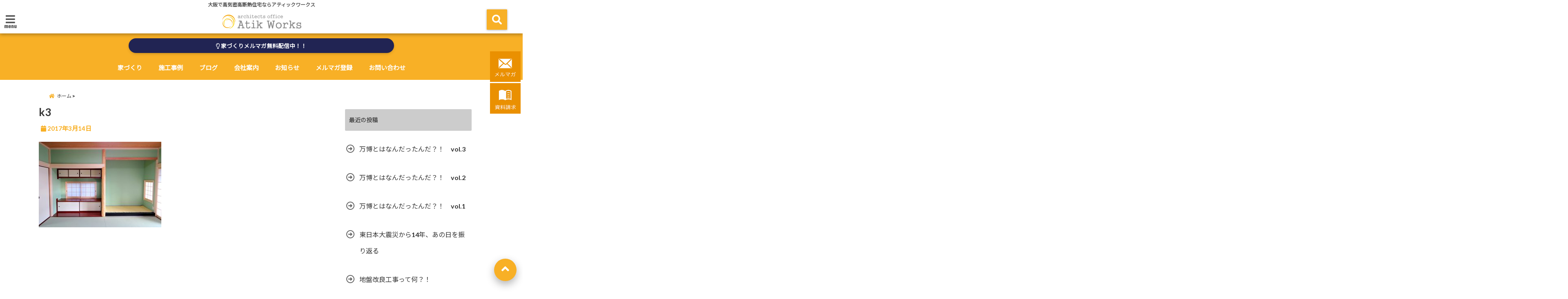

--- FILE ---
content_type: text/html; charset=UTF-8
request_url: https://atikworks.com/index.php/kteire/k3/
body_size: 20390
content:
<!DOCTYPE html>
<!--[if lt IE 7]> <html class="ie6" dir="ltr" lang="ja" prefix="og: https://ogp.me/ns#"> <![endif]-->
<!--[if IE 7]> <html class="i7" dir="ltr" lang="ja" prefix="og: https://ogp.me/ns#"> <![endif]-->
<!--[if IE 8]> <html class="ie" dir="ltr" lang="ja" prefix="og: https://ogp.me/ns#"> <![endif]-->
<!--[if gt IE 8]><!--> <html dir="ltr" lang="ja" prefix="og: https://ogp.me/ns#"> <!--<![endif]-->
<head>
<!--[if lt IE 9]>
<script src="https://css3-mediaqueries-js.googlecode.com/svn/trunk/css3-mediaqueries.js"></script>
<script src="https://atikworks.com/wp/wp-content/themes/elephant3/js/html5shiv.js"></script>
<![endif]-->
<meta charset="UTF-8" />
<meta name="viewport" content="width=device-width,initial-scale=1.0,user-scalable=no">
<meta name="format-detection" content="telephone=no" />

<link rel="alternate" type="application/rss+xml" title="大阪で注文住宅なら高気密高断熱専門工務店アティックワークス RSS Feed" href="https://atikworks.com/index.php/feed/" />
<link rel="pingback" href="https://atikworks.com/wp/xmlrpc.php" />

	<style>img:is([sizes="auto" i], [sizes^="auto," i]) { contain-intrinsic-size: 3000px 1500px }</style>
	
		<!-- All in One SEO 4.8.1.1 - aioseo.com -->
		<title>k3 | 大阪で注文住宅なら高気密高断熱専門工務店アティックワークス</title>
	<meta name="robots" content="max-image-preview:large" />
	<link rel="canonical" href="https://atikworks.com/index.php/kteire/k3/" />
	<meta name="generator" content="All in One SEO (AIOSEO) 4.8.1.1" />

		<!-- Google tag (gtag.js) -->
<script async src="https://www.googletagmanager.com/gtag/js?id=G-KH2PBV9SC5"></script>
<script>
  window.dataLayer = window.dataLayer || [];
  function gtag(){dataLayer.push(arguments);}
  gtag('js', new Date());

  gtag('config', 'G-KH2PBV9SC5');
</script>
		<meta property="og:locale" content="ja_JP" />
		<meta property="og:site_name" content="東大阪の工務店で注文住宅ならアティックワークス" />
		<meta property="og:type" content="article" />
		<meta property="og:title" content="k3 | 大阪で注文住宅なら高気密高断熱専門工務店アティックワークス" />
		<meta property="og:url" content="https://atikworks.com/index.php/kteire/k3/" />
		<meta property="article:published_time" content="2017-03-14T01:02:44+00:00" />
		<meta property="article:modified_time" content="2017-03-14T01:02:44+00:00" />
		<meta name="twitter:card" content="summary" />
		<meta name="twitter:site" content="@atikworks" />
		<meta name="twitter:title" content="k3 | 大阪で注文住宅なら高気密高断熱専門工務店アティックワークス" />
		<meta name="twitter:creator" content="@atikworks" />
		<!-- All in One SEO -->

<link rel='dns-prefetch' href='//ajax.googleapis.com' />
		<!-- This site uses the Google Analytics by MonsterInsights plugin v9.11.1 - Using Analytics tracking - https://www.monsterinsights.com/ -->
		<!-- Note: MonsterInsights is not currently configured on this site. The site owner needs to authenticate with Google Analytics in the MonsterInsights settings panel. -->
					<!-- No tracking code set -->
				<!-- / Google Analytics by MonsterInsights -->
		<script type="text/javascript">
/* <![CDATA[ */
window._wpemojiSettings = {"baseUrl":"https:\/\/s.w.org\/images\/core\/emoji\/16.0.1\/72x72\/","ext":".png","svgUrl":"https:\/\/s.w.org\/images\/core\/emoji\/16.0.1\/svg\/","svgExt":".svg","source":{"concatemoji":"https:\/\/atikworks.com\/wp\/wp-includes\/js\/wp-emoji-release.min.js?ver=6.8.3"}};
/*! This file is auto-generated */
!function(s,n){var o,i,e;function c(e){try{var t={supportTests:e,timestamp:(new Date).valueOf()};sessionStorage.setItem(o,JSON.stringify(t))}catch(e){}}function p(e,t,n){e.clearRect(0,0,e.canvas.width,e.canvas.height),e.fillText(t,0,0);var t=new Uint32Array(e.getImageData(0,0,e.canvas.width,e.canvas.height).data),a=(e.clearRect(0,0,e.canvas.width,e.canvas.height),e.fillText(n,0,0),new Uint32Array(e.getImageData(0,0,e.canvas.width,e.canvas.height).data));return t.every(function(e,t){return e===a[t]})}function u(e,t){e.clearRect(0,0,e.canvas.width,e.canvas.height),e.fillText(t,0,0);for(var n=e.getImageData(16,16,1,1),a=0;a<n.data.length;a++)if(0!==n.data[a])return!1;return!0}function f(e,t,n,a){switch(t){case"flag":return n(e,"\ud83c\udff3\ufe0f\u200d\u26a7\ufe0f","\ud83c\udff3\ufe0f\u200b\u26a7\ufe0f")?!1:!n(e,"\ud83c\udde8\ud83c\uddf6","\ud83c\udde8\u200b\ud83c\uddf6")&&!n(e,"\ud83c\udff4\udb40\udc67\udb40\udc62\udb40\udc65\udb40\udc6e\udb40\udc67\udb40\udc7f","\ud83c\udff4\u200b\udb40\udc67\u200b\udb40\udc62\u200b\udb40\udc65\u200b\udb40\udc6e\u200b\udb40\udc67\u200b\udb40\udc7f");case"emoji":return!a(e,"\ud83e\udedf")}return!1}function g(e,t,n,a){var r="undefined"!=typeof WorkerGlobalScope&&self instanceof WorkerGlobalScope?new OffscreenCanvas(300,150):s.createElement("canvas"),o=r.getContext("2d",{willReadFrequently:!0}),i=(o.textBaseline="top",o.font="600 32px Arial",{});return e.forEach(function(e){i[e]=t(o,e,n,a)}),i}function t(e){var t=s.createElement("script");t.src=e,t.defer=!0,s.head.appendChild(t)}"undefined"!=typeof Promise&&(o="wpEmojiSettingsSupports",i=["flag","emoji"],n.supports={everything:!0,everythingExceptFlag:!0},e=new Promise(function(e){s.addEventListener("DOMContentLoaded",e,{once:!0})}),new Promise(function(t){var n=function(){try{var e=JSON.parse(sessionStorage.getItem(o));if("object"==typeof e&&"number"==typeof e.timestamp&&(new Date).valueOf()<e.timestamp+604800&&"object"==typeof e.supportTests)return e.supportTests}catch(e){}return null}();if(!n){if("undefined"!=typeof Worker&&"undefined"!=typeof OffscreenCanvas&&"undefined"!=typeof URL&&URL.createObjectURL&&"undefined"!=typeof Blob)try{var e="postMessage("+g.toString()+"("+[JSON.stringify(i),f.toString(),p.toString(),u.toString()].join(",")+"));",a=new Blob([e],{type:"text/javascript"}),r=new Worker(URL.createObjectURL(a),{name:"wpTestEmojiSupports"});return void(r.onmessage=function(e){c(n=e.data),r.terminate(),t(n)})}catch(e){}c(n=g(i,f,p,u))}t(n)}).then(function(e){for(var t in e)n.supports[t]=e[t],n.supports.everything=n.supports.everything&&n.supports[t],"flag"!==t&&(n.supports.everythingExceptFlag=n.supports.everythingExceptFlag&&n.supports[t]);n.supports.everythingExceptFlag=n.supports.everythingExceptFlag&&!n.supports.flag,n.DOMReady=!1,n.readyCallback=function(){n.DOMReady=!0}}).then(function(){return e}).then(function(){var e;n.supports.everything||(n.readyCallback(),(e=n.source||{}).concatemoji?t(e.concatemoji):e.wpemoji&&e.twemoji&&(t(e.twemoji),t(e.wpemoji)))}))}((window,document),window._wpemojiSettings);
/* ]]> */
</script>
<link rel='stylesheet' id='sbi_styles-css' href='https://atikworks.com/wp/wp-content/plugins/instagram-feed/css/sbi-styles.min.css?ver=6.8.0' type='text/css' media='all' />
<style id='wp-emoji-styles-inline-css' type='text/css'>

	img.wp-smiley, img.emoji {
		display: inline !important;
		border: none !important;
		box-shadow: none !important;
		height: 1em !important;
		width: 1em !important;
		margin: 0 0.07em !important;
		vertical-align: -0.1em !important;
		background: none !important;
		padding: 0 !important;
	}
</style>
<link rel='stylesheet' id='wp-block-library-css' href='https://atikworks.com/wp/wp-includes/css/dist/block-library/style.min.css?ver=6.8.3' type='text/css' media='all' />
<style id='classic-theme-styles-inline-css' type='text/css'>
/*! This file is auto-generated */
.wp-block-button__link{color:#fff;background-color:#32373c;border-radius:9999px;box-shadow:none;text-decoration:none;padding:calc(.667em + 2px) calc(1.333em + 2px);font-size:1.125em}.wp-block-file__button{background:#32373c;color:#fff;text-decoration:none}
</style>
<style id='global-styles-inline-css' type='text/css'>
:root{--wp--preset--aspect-ratio--square: 1;--wp--preset--aspect-ratio--4-3: 4/3;--wp--preset--aspect-ratio--3-4: 3/4;--wp--preset--aspect-ratio--3-2: 3/2;--wp--preset--aspect-ratio--2-3: 2/3;--wp--preset--aspect-ratio--16-9: 16/9;--wp--preset--aspect-ratio--9-16: 9/16;--wp--preset--color--black: #000000;--wp--preset--color--cyan-bluish-gray: #abb8c3;--wp--preset--color--white: #ffffff;--wp--preset--color--pale-pink: #f78da7;--wp--preset--color--vivid-red: #cf2e2e;--wp--preset--color--luminous-vivid-orange: #ff6900;--wp--preset--color--luminous-vivid-amber: #fcb900;--wp--preset--color--light-green-cyan: #7bdcb5;--wp--preset--color--vivid-green-cyan: #00d084;--wp--preset--color--pale-cyan-blue: #8ed1fc;--wp--preset--color--vivid-cyan-blue: #0693e3;--wp--preset--color--vivid-purple: #9b51e0;--wp--preset--gradient--vivid-cyan-blue-to-vivid-purple: linear-gradient(135deg,rgba(6,147,227,1) 0%,rgb(155,81,224) 100%);--wp--preset--gradient--light-green-cyan-to-vivid-green-cyan: linear-gradient(135deg,rgb(122,220,180) 0%,rgb(0,208,130) 100%);--wp--preset--gradient--luminous-vivid-amber-to-luminous-vivid-orange: linear-gradient(135deg,rgba(252,185,0,1) 0%,rgba(255,105,0,1) 100%);--wp--preset--gradient--luminous-vivid-orange-to-vivid-red: linear-gradient(135deg,rgba(255,105,0,1) 0%,rgb(207,46,46) 100%);--wp--preset--gradient--very-light-gray-to-cyan-bluish-gray: linear-gradient(135deg,rgb(238,238,238) 0%,rgb(169,184,195) 100%);--wp--preset--gradient--cool-to-warm-spectrum: linear-gradient(135deg,rgb(74,234,220) 0%,rgb(151,120,209) 20%,rgb(207,42,186) 40%,rgb(238,44,130) 60%,rgb(251,105,98) 80%,rgb(254,248,76) 100%);--wp--preset--gradient--blush-light-purple: linear-gradient(135deg,rgb(255,206,236) 0%,rgb(152,150,240) 100%);--wp--preset--gradient--blush-bordeaux: linear-gradient(135deg,rgb(254,205,165) 0%,rgb(254,45,45) 50%,rgb(107,0,62) 100%);--wp--preset--gradient--luminous-dusk: linear-gradient(135deg,rgb(255,203,112) 0%,rgb(199,81,192) 50%,rgb(65,88,208) 100%);--wp--preset--gradient--pale-ocean: linear-gradient(135deg,rgb(255,245,203) 0%,rgb(182,227,212) 50%,rgb(51,167,181) 100%);--wp--preset--gradient--electric-grass: linear-gradient(135deg,rgb(202,248,128) 0%,rgb(113,206,126) 100%);--wp--preset--gradient--midnight: linear-gradient(135deg,rgb(2,3,129) 0%,rgb(40,116,252) 100%);--wp--preset--font-size--small: 13px;--wp--preset--font-size--medium: 20px;--wp--preset--font-size--large: 36px;--wp--preset--font-size--x-large: 42px;--wp--preset--spacing--20: 0.44rem;--wp--preset--spacing--30: 0.67rem;--wp--preset--spacing--40: 1rem;--wp--preset--spacing--50: 1.5rem;--wp--preset--spacing--60: 2.25rem;--wp--preset--spacing--70: 3.38rem;--wp--preset--spacing--80: 5.06rem;--wp--preset--shadow--natural: 6px 6px 9px rgba(0, 0, 0, 0.2);--wp--preset--shadow--deep: 12px 12px 50px rgba(0, 0, 0, 0.4);--wp--preset--shadow--sharp: 6px 6px 0px rgba(0, 0, 0, 0.2);--wp--preset--shadow--outlined: 6px 6px 0px -3px rgba(255, 255, 255, 1), 6px 6px rgba(0, 0, 0, 1);--wp--preset--shadow--crisp: 6px 6px 0px rgba(0, 0, 0, 1);}:where(.is-layout-flex){gap: 0.5em;}:where(.is-layout-grid){gap: 0.5em;}body .is-layout-flex{display: flex;}.is-layout-flex{flex-wrap: wrap;align-items: center;}.is-layout-flex > :is(*, div){margin: 0;}body .is-layout-grid{display: grid;}.is-layout-grid > :is(*, div){margin: 0;}:where(.wp-block-columns.is-layout-flex){gap: 2em;}:where(.wp-block-columns.is-layout-grid){gap: 2em;}:where(.wp-block-post-template.is-layout-flex){gap: 1.25em;}:where(.wp-block-post-template.is-layout-grid){gap: 1.25em;}.has-black-color{color: var(--wp--preset--color--black) !important;}.has-cyan-bluish-gray-color{color: var(--wp--preset--color--cyan-bluish-gray) !important;}.has-white-color{color: var(--wp--preset--color--white) !important;}.has-pale-pink-color{color: var(--wp--preset--color--pale-pink) !important;}.has-vivid-red-color{color: var(--wp--preset--color--vivid-red) !important;}.has-luminous-vivid-orange-color{color: var(--wp--preset--color--luminous-vivid-orange) !important;}.has-luminous-vivid-amber-color{color: var(--wp--preset--color--luminous-vivid-amber) !important;}.has-light-green-cyan-color{color: var(--wp--preset--color--light-green-cyan) !important;}.has-vivid-green-cyan-color{color: var(--wp--preset--color--vivid-green-cyan) !important;}.has-pale-cyan-blue-color{color: var(--wp--preset--color--pale-cyan-blue) !important;}.has-vivid-cyan-blue-color{color: var(--wp--preset--color--vivid-cyan-blue) !important;}.has-vivid-purple-color{color: var(--wp--preset--color--vivid-purple) !important;}.has-black-background-color{background-color: var(--wp--preset--color--black) !important;}.has-cyan-bluish-gray-background-color{background-color: var(--wp--preset--color--cyan-bluish-gray) !important;}.has-white-background-color{background-color: var(--wp--preset--color--white) !important;}.has-pale-pink-background-color{background-color: var(--wp--preset--color--pale-pink) !important;}.has-vivid-red-background-color{background-color: var(--wp--preset--color--vivid-red) !important;}.has-luminous-vivid-orange-background-color{background-color: var(--wp--preset--color--luminous-vivid-orange) !important;}.has-luminous-vivid-amber-background-color{background-color: var(--wp--preset--color--luminous-vivid-amber) !important;}.has-light-green-cyan-background-color{background-color: var(--wp--preset--color--light-green-cyan) !important;}.has-vivid-green-cyan-background-color{background-color: var(--wp--preset--color--vivid-green-cyan) !important;}.has-pale-cyan-blue-background-color{background-color: var(--wp--preset--color--pale-cyan-blue) !important;}.has-vivid-cyan-blue-background-color{background-color: var(--wp--preset--color--vivid-cyan-blue) !important;}.has-vivid-purple-background-color{background-color: var(--wp--preset--color--vivid-purple) !important;}.has-black-border-color{border-color: var(--wp--preset--color--black) !important;}.has-cyan-bluish-gray-border-color{border-color: var(--wp--preset--color--cyan-bluish-gray) !important;}.has-white-border-color{border-color: var(--wp--preset--color--white) !important;}.has-pale-pink-border-color{border-color: var(--wp--preset--color--pale-pink) !important;}.has-vivid-red-border-color{border-color: var(--wp--preset--color--vivid-red) !important;}.has-luminous-vivid-orange-border-color{border-color: var(--wp--preset--color--luminous-vivid-orange) !important;}.has-luminous-vivid-amber-border-color{border-color: var(--wp--preset--color--luminous-vivid-amber) !important;}.has-light-green-cyan-border-color{border-color: var(--wp--preset--color--light-green-cyan) !important;}.has-vivid-green-cyan-border-color{border-color: var(--wp--preset--color--vivid-green-cyan) !important;}.has-pale-cyan-blue-border-color{border-color: var(--wp--preset--color--pale-cyan-blue) !important;}.has-vivid-cyan-blue-border-color{border-color: var(--wp--preset--color--vivid-cyan-blue) !important;}.has-vivid-purple-border-color{border-color: var(--wp--preset--color--vivid-purple) !important;}.has-vivid-cyan-blue-to-vivid-purple-gradient-background{background: var(--wp--preset--gradient--vivid-cyan-blue-to-vivid-purple) !important;}.has-light-green-cyan-to-vivid-green-cyan-gradient-background{background: var(--wp--preset--gradient--light-green-cyan-to-vivid-green-cyan) !important;}.has-luminous-vivid-amber-to-luminous-vivid-orange-gradient-background{background: var(--wp--preset--gradient--luminous-vivid-amber-to-luminous-vivid-orange) !important;}.has-luminous-vivid-orange-to-vivid-red-gradient-background{background: var(--wp--preset--gradient--luminous-vivid-orange-to-vivid-red) !important;}.has-very-light-gray-to-cyan-bluish-gray-gradient-background{background: var(--wp--preset--gradient--very-light-gray-to-cyan-bluish-gray) !important;}.has-cool-to-warm-spectrum-gradient-background{background: var(--wp--preset--gradient--cool-to-warm-spectrum) !important;}.has-blush-light-purple-gradient-background{background: var(--wp--preset--gradient--blush-light-purple) !important;}.has-blush-bordeaux-gradient-background{background: var(--wp--preset--gradient--blush-bordeaux) !important;}.has-luminous-dusk-gradient-background{background: var(--wp--preset--gradient--luminous-dusk) !important;}.has-pale-ocean-gradient-background{background: var(--wp--preset--gradient--pale-ocean) !important;}.has-electric-grass-gradient-background{background: var(--wp--preset--gradient--electric-grass) !important;}.has-midnight-gradient-background{background: var(--wp--preset--gradient--midnight) !important;}.has-small-font-size{font-size: var(--wp--preset--font-size--small) !important;}.has-medium-font-size{font-size: var(--wp--preset--font-size--medium) !important;}.has-large-font-size{font-size: var(--wp--preset--font-size--large) !important;}.has-x-large-font-size{font-size: var(--wp--preset--font-size--x-large) !important;}
:where(.wp-block-post-template.is-layout-flex){gap: 1.25em;}:where(.wp-block-post-template.is-layout-grid){gap: 1.25em;}
:where(.wp-block-columns.is-layout-flex){gap: 2em;}:where(.wp-block-columns.is-layout-grid){gap: 2em;}
:root :where(.wp-block-pullquote){font-size: 1.5em;line-height: 1.6;}
</style>
<link rel='stylesheet' id='contact-form-7-css' href='https://atikworks.com/wp/wp-content/plugins/contact-form-7/includes/css/styles.css?ver=6.0.6' type='text/css' media='all' />
<link rel='stylesheet' id='toc-screen-css' href='https://atikworks.com/wp/wp-content/plugins/table-of-contents-plus/screen.min.css?ver=2411.1' type='text/css' media='all' />
<link rel='stylesheet' id='style-css' href='https://atikworks.com/wp/wp-content/themes/elephant3/style.css?ver=6.8.3' type='text/css' media='all' />
<link rel='stylesheet' id='child-style-css' href='https://atikworks.com/wp/wp-content/themes/elephant3-child/style.css?ver=6.8.3' type='text/css' media='all' />
<style id='akismet-widget-style-inline-css' type='text/css'>

			.a-stats {
				--akismet-color-mid-green: #357b49;
				--akismet-color-white: #fff;
				--akismet-color-light-grey: #f6f7f7;

				max-width: 350px;
				width: auto;
			}

			.a-stats * {
				all: unset;
				box-sizing: border-box;
			}

			.a-stats strong {
				font-weight: 600;
			}

			.a-stats a.a-stats__link,
			.a-stats a.a-stats__link:visited,
			.a-stats a.a-stats__link:active {
				background: var(--akismet-color-mid-green);
				border: none;
				box-shadow: none;
				border-radius: 8px;
				color: var(--akismet-color-white);
				cursor: pointer;
				display: block;
				font-family: -apple-system, BlinkMacSystemFont, 'Segoe UI', 'Roboto', 'Oxygen-Sans', 'Ubuntu', 'Cantarell', 'Helvetica Neue', sans-serif;
				font-weight: 500;
				padding: 12px;
				text-align: center;
				text-decoration: none;
				transition: all 0.2s ease;
			}

			/* Extra specificity to deal with TwentyTwentyOne focus style */
			.widget .a-stats a.a-stats__link:focus {
				background: var(--akismet-color-mid-green);
				color: var(--akismet-color-white);
				text-decoration: none;
			}

			.a-stats a.a-stats__link:hover {
				filter: brightness(110%);
				box-shadow: 0 4px 12px rgba(0, 0, 0, 0.06), 0 0 2px rgba(0, 0, 0, 0.16);
			}

			.a-stats .count {
				color: var(--akismet-color-white);
				display: block;
				font-size: 1.5em;
				line-height: 1.4;
				padding: 0 13px;
				white-space: nowrap;
			}
		
</style>
<link rel='stylesheet' id='fancybox-css' href='https://atikworks.com/wp/wp-content/plugins/easy-fancybox/fancybox/1.5.4/jquery.fancybox.min.css?ver=6.8.3' type='text/css' media='screen' />
<style id='fancybox-inline-css' type='text/css'>
#fancybox-outer{background:#ffffff}#fancybox-content{background:#ffffff;border-color:#ffffff;color:#000000;}#fancybox-title,#fancybox-title-float-main{color:#fff}
</style>
<link rel="https://api.w.org/" href="https://atikworks.com/index.php/wp-json/" /><link rel="alternate" title="JSON" type="application/json" href="https://atikworks.com/index.php/wp-json/wp/v2/media/186" /><link rel='shortlink' href='https://atikworks.com/?p=186' />
<link rel="alternate" title="oEmbed (JSON)" type="application/json+oembed" href="https://atikworks.com/index.php/wp-json/oembed/1.0/embed?url=https%3A%2F%2Fatikworks.com%2Findex.php%2Fkteire%2Fk3%2F" />
<link rel="alternate" title="oEmbed (XML)" type="text/xml+oembed" href="https://atikworks.com/index.php/wp-json/oembed/1.0/embed?url=https%3A%2F%2Fatikworks.com%2Findex.php%2Fkteire%2Fk3%2F&#038;format=xml" />

<style type="text/css">




/*********************************************************
　カスタマイザーのサイトカラー対応部分
*********************************************************/
/*===============================
  1-AB.ヘッダーの背景色（メインカラー）
===============================*/
#header-upper-area {
	background: -webkit-linear-gradient(left, #ffffff, #ffffff); 
	background: linear-gradient(to right, #ffffff, #ffffff); 
}

/*===============================
  2.ヘッダー部分文字色
===============================*/
#left-menu { color: #555555;}
header .sitename a { color: #555555;}
header h1 { color: #555555;}
header .descr { color: #555555;}
.menu-title { color: #555555;}
header .sitename { color: #555555;}

/*===============================
3.SP&Tablet左メニューカラー
===============================*/
.left-menu-header { background:#ffffff;}
#left-menu-wrap h4 { background:#ffffff;}

/*===============================
4.ナビメニューの文字色
===============================*/
#spnaviwrap .spnavi ul li a { color: #ffffff;}
#navi-large-area a { color: #ffffff;}
#search-button { color: #ffffff;}


/*===============================
  5.ナビメニューの文字色(MO)
===============================*/
#main-navigation li a:hover {color: #ffffff;}


/*===============================
  6.ナビメニュー背景色
===============================*/
#search-button{ background:#f8b026;}
.header-info{ background:#f8b026;}
#navi-large-area{ background:#f8b026;}
#spnaviwrap{ background:#f8b026;}
#under-navi{ background:#f8b026;}
/*===============================
  7.ナビメニュー背景色（MO)
===============================*/
#main-navigation li a:hover{ background:#f8b026;}


/*===============================
  8.ナビドロップダウン文字色
===============================*/
#main-navigation li ul li a{ color: #ffffff;}

/*===============================
  9.ナビドロップダウン背景色
===============================*/
#main-navigation li ul li a{background:#f8b026;}



/*===============================
  8.メインの文字色
===============================*/
body { color:#555555;}
.post h3 {	color:#555555;}

/*===============================
  9.リンク色
===============================*/
/*リンクテキストの色*/
a { color:#1688e0;
}
/*ページャー*/
.pagination span, .pagination a {color: #1688e0;}
.pagination .current {
	background-color: #1688e0;
}
#comments input[type="submit"]{
	background-color: #1688e0;
}
.kijisita-category a{background:#1688e0;}
.hashtag a {color: #1688e0;}
#prof-kijisita .prof-under-article-right-profurl a{background: #1688e0;}
.tagcloud a{background: #1688e0;}
#breadcrumb i.fa.fa-home{color: #1688e0;}
#breadcrumb i.fa.fa-folder{color: #1688e0;}
/*===============================
  10.リンク色（マウスオン）
===============================*/
/*リンクテキストの色*/
a:hover { color:#6698ff;}
/*ページャー*/
.pagination a:hover {background-color: #6698ff;}
#comments input[type="submit"]:hover{background-color: #6698ff;}

/*===============================
  11.ボタン型リンク色
===============================*/
/*普通のボタンの色*/
.btn-wrap a{ 
	background:#f8b026;
	border:2px solid #f8b026;
}
/*固定幅1のボタン*/
.btn-wrap.kotei1 a{ 
	background:#f8b026;
	border:1px solid #f8b026;
}

.btn-wrap.ghost a {
    border: 2px solid #f8b026;
    color: #f8b026;
}

/*===============================
  12.ボタン型リンク色(マウスオン）
===============================*/
/*普通のボタンの色*/
.btn-wrap a:hover{ 
	background:#fbde42;
	border:2px solid #fbde42;
}
/*固定幅1のボタン*/
.btn-wrap.kotei1 a:hover{ 
	background:#fbde42;
	color:#fff;
	border:1px solid #fbde42;
}
.btn-wrap.ghost a:hover {
    border: 2px solid #fbde42;
	background:#fbde42;
    color: #fff;
}

/*===============================
  13.スペシャルボタン
===============================*/
/*スペシャルボタンノーマル*/
.btn-wrap.spe a {
	border: 2px solid #e57a00;
	background-color:#e57a00;
}

.btn-wrap.spe a::before,
.btn-wrap.spe a::after {
	background: #e57a00;
}
/*スペシャルボタンノーマル2*/
.btn-wrap.spe2 a {
	border: 2px solid #e57a00;
	background-color:#e57a00;
}

.btn-wrap.spe2 a::before,
.btn-wrap.spe2 a::after {
	background: #e57a00;
}

/*ゴーストスペシャルボタン*/
.btn-wrap.ghostspe a {
	border: 2px solid #e57a00;
	color: #e57a00;
}
/*中央から出てくるボタン*/
.btn-wrap.zoomin a {
	border: 2px solid #e57a00;
	color: #e57a00;
}
.btn-wrap.zoomin a:hover::after {
	background: #e57a00;
}
.btn-wrap.zoomin a:hover {
	background-color: #e57a00;
	border-color: #e57a00;
}

/*上からパタッと出てくるボタン*/
.btn-wrap.down a{
	border: 2px solid #e57a00;
	color: #e57a00;
}
.btn-wrap.down a::after {
	background: #e57a00;
}


/*===============================
  14.スペシャルボタン（マウスオン）
===============================*/
/*スペシャルボタンノーマル*/
.btn-wrap.spe a:hover {
	border-color: #2ad3a6;
	color: #2ad3a6;
}

.btn-wrap.spe a:hover::before,
.btn-wrap.spe a:hover::after {
	background-color: #2ad3a6;
}
/*スペシャルボタンノーマル2*/
.btn-wrap.spe2 a:hover {
	border-color: #2ad3a6;
	color: #2ad3a6;
}

.btn-wrap.spe2 a:hover::before,
.btn-wrap.spe2 a:hover::after {
	background-color: #2ad3a6;
}
/*ゴーストスペシャルボタン*/
.btn-wrap.ghostspe a:hover {
	background-color: #2ad3a6;
	border-color: #2ad3a6;
}


/*===============================
  15.見出し色(H2,H3,H4)
===============================*/
.post h2{background: #cccccc;}
h2{background: #cccccc;}
.post .fukidasi h2{background: #cccccc;}
.post .material h2{background: #cccccc;}
.post .fukidasi h2:after{border-top: 15px solid #cccccc;}
.post .shadow h2{background: #cccccc;}
.post .ribbon h2{background: #cccccc;}
.post .ribbon h2::before,
.post .ribbon h2::after{border-top: 5px solid #cccccc;}
.post .ribbon h2::before{border-left: 5px solid #cccccc;}
.post .ribbon h2::after{border-right: 5px solid #cccccc;}
.post .under-gradline h2{color:#cccccc;}
.post .under-gradline h2:after{
	background: -moz-linear-gradient(to right, #cccccc, transparent);
	background: -webkit-linear-gradient(to right, #cccccc, transparent);
	background: linear-gradient(to right, #cccccc, transparent);
}
.post .first-big h2{color:#1a1a1a;}
.post .first-big h2:first-letter {
	color:#cccccc;
	border-bottom:solid 3px #cccccc;
}
.post .hamiwaku h2{
	border-top: solid 1px #cccccc;
	border-bottom: solid 1px #cccccc;
	color:#cccccc;
}
.post .hamiwaku h2:before,.post .hamiwaku h2:after{
	background-color: #cccccc;
}
.post .chapter h2{
	border:1px solid #cccccc;
	color:#cccccc;
}
.post .chapter h2::after{color: #cccccc;}
.post .icon h2 {background:#cccccc;}
.post h3 {
	border-color: #cccccc;
	color:#cccccc;
}
.post .h3underline h3 {
	border-color: #cccccc;
	color:#cccccc;
}
.post .thin-underline h3 {
	border-color: #cccccc;
	color:#cccccc;
}
.post .lh3 h3{
	border-color: #cccccc;
	color:#cccccc;
}
.post .stripes h3:after {
background: -webkit-repeating-linear-gradient(-45deg, #cccccc, #cccccc 0px, #fff 2px, #fff 2px);
background: repeating-linear-gradient(-45deg, #cccccc, #cccccc 0px, #fff 2px, #fff 2px);
}
.post .box2 h3{color: #cccccc;}
.post .box2 h3::before{color: #cccccc;}
.post .box2 h3::after{color: #A1B8D1;}
.post h4{	color:#cccccc;}
.post .trans-color h4{	color:#cccccc;}
.post .cube-icon h4{	color:#cccccc;}
.post .left-border h4{border-color: #cccccc;}
.post .left-thin-border h4{border-color: #cccccc;}
#newposts h4.widgettitle {
background: #cccccc;
}
.sankaku {
    border-top: 30px solid #cccccc;
}
#side aside h4{background:#cccccc;}

/*===============================
  16.見出し2（H2)文字色
===============================*/
h2{color: #555555;}
.post .material h2{color: #555555;}
h2.toppage{color:#1a1a1a;}
h2.archiev{color:#1a1a1a;}
.post h2{color: #555555;}
.post .ribbon h2{color: #555555;}
.post .icon h2 {color: #555555;}
.post .icon h2:before{color: #555555;}
#newposts h4.widgettitle {color: #555555;}
#side aside h4{color: #555555;}
#newposts h4.widgettitle span{color: #555555;}

/*===============================
  17.ポイントカラー背景色
===============================*/
ul.breadcrumb li:first-child a:before{color: #f8b026;}
.category_info p{background: #f8b026;}
.prof-under-article{background: #f8b026;}
#prof-kijisita{background: #f8b026;}
.blogbox p { color: #f8b026;}
.koukai { color: #f8b026;}
.koushin { color: #f8b026;}
#kanren .clearfix dt .blog_info {background: #f8b026;}
.post ul li:before {background: #f8b026;}
ol li:before  {color: #f8b026;}
.page-template-page-one-column main ul li:before {background: #f8b026;}
.page-template-page-one-column main ol li:before {color: #f8b026;}
.blog-card-title::before {background: #f8b026;}
.share-wrap{background: #f8b026;}
.p-entry__push {background: #f8b026;}
.p-shareButton__a-cont{background: #f8b026;}
.flow {background: #f8b026;}
#toc_container p.toc_title{background: #f8b026;}
#toc_container p.toc_title:before{color: #f8b026;}
/*固定幅2のボタン*/
.btn-wrap.kotei2 a{ 
	background:#f8b026;
	border:1px solid #f8b026;
}
.btn-wrap.kotei2 a:hover{ 
	color:#f8b026;
	border:1px solid #f8b026;
}
.prev dt{background: #f8b026;}
.next dt{background: #f8b026;}
#topnews .clearfix dd .blog_info p{color: #f8b026;}
.readmore.wide-card{ color: #f8b026;}
#newposts span{ color: #f8b026;}
/*===============================
  18.ポイントカラー文字色
===============================*/
.category_info p{ color: #ffffff;}
.prof-under-article-title{ color: #ffffff;}
.blog-card-title::before{ color: #ffffff;}
.p-entry__push{ color: #ffffff;}
.p-entry__note{ color: #ffffff;}
.p-shareButton__a-cont__btn p{ color: #ffffff;}
.prev dt a{ color: #ffffff;}
.next dt a{ color: #ffffff;}
.prof-under-article{ color: #ffffff;}
.prof-under-article-right-sns a{ color: #ffffff;}
.prof-under-article-name a{ color: #ffffff;}
/*===============================
  19.CTA背景色
===============================*/
#cta-area{
	border-color:#FF9800;
	background:#FF9800;
}

/*===============================
  20.フッター背景色
===============================*/
#footer {	background: #f8b026;
	}

/*===============================
  21.フッター文字色
===============================*/
/*フッターの見出し*/
#footer h4 {
	color: #ffffff;
}
#footer h4 a {
	color: #ffffff;
}
/*フッターナビの色*/
#footer-navigation li a{
	color: #ffffff;
}

/*フッターリスト表示*/ 
#footer_w ul li {
	color: #ffffff;
}
/* フッターcopyrightの文字色 */
#footer .copy {
	color: #ffffff;
}
/* フッターのテキストの色　*/
#footer p {
	color:#ffffff;
}
/*　フッターのリンクテキストマウスオン時の色　*/	
#footer_w a:hover {
		color: #ffffff;
	}
/*===============================
  22.フッターリンク文字色
===============================*/
/*　フッターのリンクテキストの色　*/	
#footer_w a {
		color: #ffffff;
	}
/*　フッターのサイトタイトル色　*/	
#footer .copy a {
		color: #ffffff;
	}
/*　フッターのリストの点の色　*/	
#footer_w ul li a:before {
		color: #ffffff;
}
/*===============================
  23.フッターコピーライト部分背景色
===============================*/
#copy{background:#e59100;}

/*===============================
  24.上へボタンの背景色
===============================*/
#page-top a{background:#f8b026;}

/*===============================
  25.ヘッダーお知らせ色
===============================*/
.header-info a{	background: #212453;}

/*===============================
  26.ヘッダーお知らせ色（マウスオン）
===============================*/
.header-info a:hover{	background: #1a6d8c;}



/*===============================
  27.トップページ最新記事カード色
===============================*/
#topnews dl.clearfix{background: #ffffff;}
#newposts dl.clearfix{background: #ffffff;}
	
/*===============================
  28.トップページ最新記事カード文字色
===============================*/
#topnews .clearfix dd h3 a{color: #555555;}
#newposts dl dd a{color: #555555;}



/*===============================
  31.32.ビジネスメニューの色
===============================*/
.header-contact{background: #000142;}
.contact-message{color: #ffffff;}
.contact-tel a{color:#fff;}

/*33背景色*/
body{background:#ffffff;}

/**********************************
 カスタマイザーの切替え部分反映用
**********************************/
/*アイキャッチ画像右上のプロフィール表示・非表示*/
.writer {display:none}
/*アイキャッチ画像直後のプロフィール表示・非表示*/
#prof-upper-article{display:none;}
/*記事下のプロフィール表示・非表示*/
#prof-kijisita{display:none;}
/*この記事気に入ったらいいね表示・非表示*/
.share-wrap{display:none;}


/*ヘッダーのサブタイトルキャッチコピー部分の表示・非表示*/
header .descr {display:null;}
.header-fixed-area-desc {display:null;}

/*SP・Tablet用のナビ部分の表示・非表示*/
.spnavi {display:;}
.header-fixed-area-spnavi {display:;}

/*モバイルのフッターメニューの表示・非表示*/
#footer-kotei {display:;}

/*モバイルのフッターインスタボタンの表示・非表示*/
#instagram-box {display:;}

/*コメント部分の表示・非表示*/
#comments {display:;}

/*サイト全体のフォント変更*/
body{	font-family:;	}

/*投稿日表示・非表示*/
.blogbox{display:;}
#topnews .clearfix dd .blog_info p{display:;}

/*前の記事へ次の記事へ表示・非表示*/
#p-navi{display:;}

/*関連記事表示・非表示*/
#kijisita-wrap{display:;}

/*アイキャッチ画像表示・非表示*/
#eyecatch{display:;}

/*パンくずの表示位置*/
#breadcrumb{max-width:;}

/*ビジネスメニュー部分表示・非表示*/
.header-contact{display:none;}
/*ビジネスメニューボタン表示・非表示*/
.contact-tel{display:;}
.contact-line{display:;}
.contact-mail{display:;}

@media only screen and (min-width: 781px) {
.contact-tel a{color: #ffffff;}
}
</style>

<style type="text/css">.recentcomments a{display:inline !important;padding:0 !important;margin:0 !important;}</style><noscript><style>.lazyload[data-src]{display:none !important;}</style></noscript><style>.lazyload{background-image:none !important;}.lazyload:before{background-image:none !important;}</style><link rel="icon" href="https://atikworks.com/wp/wp-content/uploads/2016/08/cropped-ロゴa-1-32x32.jpg" sizes="32x32" />
<link rel="icon" href="https://atikworks.com/wp/wp-content/uploads/2016/08/cropped-ロゴa-1-192x192.jpg" sizes="192x192" />
<link rel="apple-touch-icon" href="https://atikworks.com/wp/wp-content/uploads/2016/08/cropped-ロゴa-1-180x180.jpg" />
<meta name="msapplication-TileImage" content="https://atikworks.com/wp/wp-content/uploads/2016/08/cropped-ロゴa-1-270x270.jpg" />
		<style type="text/css" id="wp-custom-css">
			/*コンテンツシャドウ無し*/
div#contentInner {
    max-width: 1100px;
    box-shadow: none;
    padding: 0 15px;
}
#under-navi {
    background: none;
}

/*固定ページヘッダー画像*/
.page_header {
    display: block;
    margin: 0 -120px;
}
.arcive_header {
    margin-top: 10px;
}



/*ヘッダー内テキスト*/
.headertext {
    color: #ffffff;
    text-shadow: 1px 2px 6px #000;
    background-color: rgba(255,255,255,0.5);
    padding: 20px 0;
}
#header-sp-wrap {
    height: 250px;
	  margin-top: 10px;
	 margin-bottom: -10px;
}
#header-sp {
    position: relative;
    margin: 0;
}

/*固定ページ日付非表示*/
.page .blogbox {
    display: none;
}

/*施工事例・不動産情報一覧ページ*/
.work-list {
    display: flex;
    flex-wrap: wrap;
}
main.archive-work {
    padding: 15px;
    margin: 0 auto;
}

.work-item {
    display: block;
    position: relative;
    width: 315px;
    padding: 10px;
    margin: 10px;
    z-index: 1;
		transition: 0.3s;
}
.work-item:hover {
    opacity: 0.7;
    transition: 0.5s;
    box-shadow: 1px 1px 5px #555;
}


.work-item a {
    position: absolute;
    top: 0;
    left: 0;
    width: 100%;
    height: 100%;
    text-indent: -999;
    z-index: 2;
}

.work-eyecatch {
    display: block;
    width: 315px;
    height: 200px;
    overflow: hidden;
    margin-bottom: 10px;
}
.work-eyecatch a:hover {
    opacity: 0.7;
}
.work-title {
    text-align: center;
    font-size: 1.2em;
}

.work-title a {
    color: #555;
    text-decoration: none;
}
.work-title a:hover {
    color: #777;
    text-decoration: underline;
}
@media screen and (max-width:450px) {
div#work-list {
    margin: 0 -20px;
}
	.work-eyecatch {
    height: 160px;
}
}
/*施工事例・不動産情報*/
h1.work-title {
    font-size: 1.7em;
    text-align: center;
    padding: 10px;
    margin: 30px 10%;
}

h2.work-head {
    background: initial;
    font-size: 1.3em;
    border-bottom: 2px solid #555;
    border-radius: 0;
    padding: 10px 0;
    margin: 40px 15% 15px 0;
}

.work_value {
    padding: 0 15px;
}

.wpcf7 {
    padding: 0;
    text-align: left;
    width: 90%;
    margin: 0 auto;
}
div.wpcf7 {
    margin: 0;
    padding: 10px;
}

.back-to-index {
    text-align: center;
    font-size: 20px;
}

.back-to-index a {
    color: #fff;
    text-decoration: none;
    background: #f7b025;
    border-radius: 5px;
    padding: 10px 30px;
}



@media screen and (max-width:450px) {
	.value-left {
    margin-right: 0px;
}
	div#wpcf7-f961-p2418-o1 {
    width: 105%;
}
	h1.work-title {
    font-size: 1.6em;
    padding: 10px 0;
    margin: 30px 0;
}
	
}

/*お客様の声一覧*/
main.main-voice {
    padding: 100px;
    margin: 0 auto;
}
.voice-wrap {
    display: block;
    background: #fbf9f9;
    border-radius: 10px;
    box-shadow: 2px 2px 10px #aaa;
    padding: 15px 20px 40px;
    margin: 30px 0;
}

h2.voice-title {
    background: none;
    font-size: 1.5em;
    text-align: center;
    border-bottom: 2px solid #555;
    border-radius: 0;
    padding: 10px;
    margin: 5px 20% 30px;
}

h3.voice-comment {
    border-left: 5px solid #555;
    padding: 10px 20px;
    margin-bottom: 20px;
}

.voice-eyecatch {
    display: block;
    width: 310px;
    background: #fff;
    float: right;
    padding: 10px;
    margin: 30px;
    box-shadow: 2px 2px 5px;
    transform: rotate(5deg);
}
span.voice-bottom {
    font-size: 1.2em;
		background: linear-gradient(transparent 60%, #ffe9c1 60%);
font-weight: bold;
}

@media screen and (max-width:450px) {
main.main-voice {
    padding: 0px;
    margin: 0 auto;
	}
	.voice-eyecatch {
    display: block;
    width: 310px;
    background: none;
    float: none;
    padding: 0;
    margin: -10px auto 20px;
    box-shadow: 2px 2px 5px;
    transform: rotate(5deg);
}
}
/*トップページ*/
.top-disp {
    display: block;
    color: #000;
}

/*トップページ見出し*/
h2.toph2 {
    background: none;
}

h3.top-concept {
    color: #333;
    width: 70%;
    border-top: none;
    border-color: #333333;
    padding: 15px 25px;
    margin: 0 auto 30px;
}


/*トップページ施工事例*/
.top-work {
    display: flex;
    flex-wrap: wrap;
}
.work-wrap {
    display: block;
    position: relative;
    width: 300px;
    padding: 5px;
    margin: 8px;
    background: #fff;
    box-shadow: 0px 0px 5px #555;
}

.work-wrap a {
    position: absolute;
    top: 0;
    left: 0;
    z-index: 3;
    width: 100%;
    height: 100%;
}
.work-wrap :hover {
    box-shadow: 1px 1px 10px #555;
    background: #fff;
    opacity: 0.4;
    transition: 0.4s;
}

.workimg {
    display: block;
    height: 200px;
    overflow: hidden;
    margin-bottom: 10px;
}

.work-title {
    text-align: center;
    font-size: 1.2em;
    margin-bottom: 5px;
}

@media screen and (max-width:1025px) {
.top-work {
    display: flex;

}
	.workimg {
    display: block;
    height: 160px;
    overflow: hidden;
    margin-bottom: 10px;
}
}

/*トップページブログ記事*/
.top-blog {
    display: flex;
    flex-wrap: wrap;
}
.blog-wrap {
    position: relative;
    width: 225px;
    padding: 5px;
    margin: 10px 5px;
	   transition: 0.3s;
    background: #fff;
    box-shadow: 0px 0px 5px;
}
.blog-wrap a {
    position: absolute;
    top: 0;
    left: 0;
    z-index: 3;
    width: 100%;
    height: 100%;
}

.blog-wrap:hover {
    box-shadow: 1px 1px 10px #555;
    background: #fff;
    opacity: 0.6;
    transition: 0.4s;
}

.blogimg {
    height: 150px;
    overflow: hidden;
    margin-bottom: 5px;
}
.blog-title {
    font-size: 0.9em;
    margin: 2px;
}



@media screen and (max-width:1025px) {

.top-blog {
    display: flex;

}
	.blogimg {
    height: 100px;
    overflow: hidden;
    margin-bottom: 5px;
}
		
}

@media screen and (max-width:450px) {
.blog-wrap {
    width: 310px;
    margin: 20px 0;
}
.blogimg {
    height: 210px;
    overflow: hidden;
    margin-bottom: 5px;
}
	
.blog-title {
    font-size: 1em;
    margin: 10px 5px;
}
}
/*フロー*/
h2.h2flow {
    background: #fbeac8;
    border-left: 5px solid #efa10b;
    border-radius: 0;
    padding: 15px 20px!important;
    margin-bottom: 30px!important;
}

@media only screen and (min-width: 781px){
.col37 {
    float: left;
    width: 30%;
    margin: 0 1% 0 1%;
	}
.col73 {
    float: left;
    width: 60%;
    margin: 0 1% 0 4%;
}

}

/*サイド固定メニュー*/
li.sideLink {
    display: block;
    width: 50%;
    padding-bottom: 3px;
}

#side1 {
    position: fixed;
    z-index: 1000;
    right: -70px;
}
article#side1 {
    top: 110px;
}

li.sideLink :hover {
    -webkit-transform: translatex(-10px);
    -ms-transform: translatex(-10px);
    transform: translatex(-10px);
}

li.sideLink.sns {
    width: 30%;
    margin: 5px 0px 5px 25px;
}
@media only screen and (max-width: 800px){
	#side1 {
		display:none;
	}
}

/*フッターメニュー*/
@media only screen and (max-width: 450px){
.footerbt {
    display: flex;
    position: fixed;
    bottom: 1px;
			z-index: 5;
			opacity:0.9;
}
	#copy {
    padding-bottom: 80px;
}
	#page-top {
    z-index: 900;
    bottom: 60px;
    right: 0px;
    font-size: 30px;
}

}
/*フッターサイトマップ*/

div#before-footer-inner a {
    color: #555;
}
@media only screen and (min-width: 781px){
.su-column.su-column-size-1-3.footerl {
    width: 40%;
}
.su-column.su-column-size-1-3.footerc {
    width: 26%;
}
.su-column.su-column-size-1-3.footerr {
    width: 26%;
}
}

div#before-footer-inner {
    padding: 10px;
}

.lpwide2 {
        background: #fff;
        margin: 0 -500px;
        padding: 20px 450px;
    }		</style>
		


<!-- OGP -->
<meta property="og:type" content="website">
<meta property="og:description" content="">
<meta property="og:title" content="k3">
<meta property="og:url" content="https://atikworks.com/index.php/kteire/k3/">
<meta property="og:image" content="https://atikworks.com/wp/wp-content/themes/elephant3/images/og-image.jpg">
<meta property="og:site_name" content="大阪で注文住宅なら高気密高断熱専門工務店アティックワークス">
<meta property="og:locale" content="ja_JP" />
<meta property="fb:admins" content="280000225843319">
<meta property="fb:app_id" content="1760580897575502">
<!-- /OGP -->
<!-- その他 -->

</head>


<body class="attachment wp-singular attachment-template-default attachmentid-186 attachment-jpeg wp-theme-elephant3 wp-child-theme-elephant3-child">
<div id="totalcover">
<!-- Facebookのこの記事気に入ったらいいね用 -->
<div id="fb-root"></div>
<script>(function(d, s, id) {
  var js, fjs = d.getElementsByTagName(s)[0];
  if (d.getElementById(id)) return;
  js = d.createElement(s); js.id = id;
  js.src = "//connect.facebook.net/ja_JP/sdk.js#xfbml=1&version=v2.9&appId=1791998471112354";
  fjs.parentNode.insertBefore(js, fjs);
}(document, 'script', 'facebook-jssdk'));</script>
<!-- /Facebookのこの記事気に入ったらいいね用 -->

<!-- お問い合わせ -->
<div class="header-contact clearfix">
	<div class="contact-message"></div>
	<div class="contact-mail"><a href="">お問い合わせ</a></div>
	<div class="contact-line"><a href="https://line.me/R/ti/p/%40" target="_blank">LINE</a></div>
	<div class="contact-tel"><a href="tel:"><i class="fas fa-phone-square"></i> :</a></div>
</div>
<!-- ヘッダーエリアカバー -->
<div id="header-upper-area" class="">
<header> 
<!-- キャプション -->
	    <p class="descr ">
    大阪で高気密高断熱住宅ならアティックワークス    </p>
	<!-- キャッチコピー -->
<!-- ロゴ・タイトルエリア -->		
<div id="logo-area">
	<!-- 左ハンバーガーメニュー -->
<input type="checkbox" id="start-menu">
<label for="start-menu">
	<div id="left-menu" class="ripple"><i class="fa fa-bars" aria-hidden="true"></i></div>
		<div class="left-menu-close ">×</div>
		<div class="menu-title"><span class="gf">menu</span></div>
	
</label> 
	<!-- 開いたときのメニュー -->
			<div id="left-menu-wrap">
				<div class="left-menu-header">
				<p class="sitename">
 			      		        <img alt="大阪で注文住宅なら高気密高断熱専門工務店アティックワークス" src="[data-uri]" data-src="https://atikworks.com/wp/wp-content/uploads/2021/01/logo02.png" decoding="async" class="lazyload" data-eio-rwidth="1690" data-eio-rheight="400" /><noscript><img alt="大阪で注文住宅なら高気密高断熱専門工務店アティックワークス" src="https://atikworks.com/wp/wp-content/uploads/2021/01/logo02.png" data-eio="l" /></noscript>
   				    			</p>	
				</div>
				<div class="left-menu-style">
				<div class="menu-navimenu1-container"><ul id="menu-navimenu1" class="menu"><li id="menu-item-2298" class="menu-item menu-item-type-custom menu-item-object-custom menu-item-has-children menu-item-2298"><a>家づくり</a>
<ul class="sub-menu">
	<li id="menu-item-2314" class="menu-item menu-item-type-post_type menu-item-object-page menu-item-has-children menu-item-2314"><a href="https://atikworks.com/index.php/about-home/">家のこと</a>
	<ul class="sub-menu">
		<li id="menu-item-2348" class="menu-item menu-item-type-post_type menu-item-object-page menu-item-2348"><a href="https://atikworks.com/index.php/construction/">構造</a></li>
		<li id="menu-item-2347" class="menu-item menu-item-type-post_type menu-item-object-page menu-item-2347"><a href="https://atikworks.com/index.php/airtight/">高気密高断熱</a></li>
		<li id="menu-item-2346" class="menu-item menu-item-type-post_type menu-item-object-page menu-item-2346"><a href="https://atikworks.com/index.php/design/">設計</a></li>
		<li id="menu-item-2344" class="menu-item menu-item-type-post_type menu-item-object-page menu-item-2344"><a href="https://atikworks.com/index.php/utility-costs/">光熱費</a></li>
		<li id="menu-item-2343" class="menu-item menu-item-type-post_type menu-item-object-page menu-item-2343"><a href="https://atikworks.com/index.php/model-house/">モデルハウス</a></li>
	</ul>
</li>
	<li id="menu-item-2313" class="menu-item menu-item-type-post_type menu-item-object-page menu-item-2313"><a href="https://atikworks.com/index.php/about-human/">人のこと</a></li>
	<li id="menu-item-2312" class="menu-item menu-item-type-post_type menu-item-object-page menu-item-2312"><a href="https://atikworks.com/index.php/flow/">家づくりの流れ</a></li>
</ul>
</li>
<li id="menu-item-2311" class="menu-item menu-item-type-custom menu-item-object-custom menu-item-has-children menu-item-2311"><a>施工事例</a>
<ul class="sub-menu">
	<li id="menu-item-2781" class="menu-item menu-item-type-custom menu-item-object-custom menu-item-2781"><a href="https://atikworks.com/index.php/work_new/">新築</a></li>
	<li id="menu-item-2780" class="menu-item menu-item-type-custom menu-item-object-custom menu-item-2780"><a href="https://atikworks.com/index.php/voice/">お客様の声</a></li>
</ul>
</li>
<li id="menu-item-2953" class="menu-item menu-item-type-custom menu-item-object-custom menu-item-has-children menu-item-2953"><a>ブログ</a>
<ul class="sub-menu">
	<li id="menu-item-2321" class="menu-item menu-item-type-post_type menu-item-object-page menu-item-2321"><a href="https://atikworks.com/index.php/blog/">北川の家づくりの話</a></li>
	<li id="menu-item-4558" class="menu-item menu-item-type-post_type menu-item-object-page menu-item-4558"><a href="https://atikworks.com/index.php/you-tube/">you tube</a></li>
</ul>
</li>
<li id="menu-item-2320" class="menu-item menu-item-type-post_type menu-item-object-page menu-item-has-children menu-item-2320"><a href="https://atikworks.com/index.php/company/">会社案内</a>
<ul class="sub-menu">
	<li id="menu-item-2809" class="menu-item menu-item-type-post_type menu-item-object-page menu-item-2809"><a href="https://atikworks.com/index.php/profile/">プロフィール</a></li>
</ul>
</li>
<li id="menu-item-3243" class="menu-item menu-item-type-custom menu-item-object-custom menu-item-has-children menu-item-3243"><a href="https://atikworks.com/index.php/info/">お知らせ</a>
<ul class="sub-menu">
	<li id="menu-item-2319" class="menu-item menu-item-type-custom menu-item-object-custom menu-item-2319"><a href="https://atikworks.com/index.php/estate/">不動産情報</a></li>
</ul>
</li>
<li id="menu-item-2802" class="menu-item menu-item-type-post_type menu-item-object-page menu-item-2802"><a href="https://atikworks.com/index.php/mailmagazine/">メルマガ登録</a></li>
<li id="menu-item-3053" class="menu-item menu-item-type-custom menu-item-object-custom menu-item-3053"><a href="https://atikworks.com/index.php/shiryouseikyu/">お問い合わせ</a></li>
</ul></div>				</div>
											 <div class="left-menu-yohaku"></div>
			 </div>
	<!-- 開いたときのメニュー -->		 
<!-- /左ハンバーガーメニュー -->	<!-- ロゴ又はブログ名 -->
	<div id="logo" class="">
    <p class="sitename"><a class="gf" href="https://atikworks.com/">
        <img alt="大阪で注文住宅なら高気密高断熱専門工務店アティックワークス" src="[data-uri]" data-src="https://atikworks.com/wp/wp-content/uploads/2021/01/logo02.png" decoding="async" class="lazyload" data-eio-rwidth="1690" data-eio-rheight="400" /><noscript><img alt="大阪で注文住宅なら高気密高断熱専門工務店アティックワークス" src="https://atikworks.com/wp/wp-content/uploads/2021/01/logo02.png" data-eio="l" /></noscript>
        </a></p>	
	</div>


<!-- モーダル検索 -->
	<input type="checkbox" id="start-search">
	<label for="start-search">
  		 <div id="search-button" class="ripple "><i class="fa fa-search ripple" aria-hidden="true"></i></div>
		 <div id="search-button-close">×</div>
	</label> 
			<!-- 開いたときの検索フォーム -->
			<div id="search-wrap">
			<div id="search" class="">
  <form method="get" id="searchform" action="https://atikworks.com/">
    <label class="hidden" for="s">
          </label>
    <input type="text" placeholder="サイト内を検索"　value=""  name="s" id="s" />
<button type="submit" id="searchsubmit" value="Search"><i class="fas fa-search"></i></button>
</form>
</div>	
			</div>
			<!-- 開いたときの検索フォーム -->
<!-- /モーダル検索 -->

</div>
<!-- /ロゴ・タイトル・ナビエリア -->
<!-- ここで一旦フロートクリア -->
<div class="clear">
</div>
<!-- /ここで一旦フロートクリア -->
</header>
</div>
<!-- /header-upper-area -->
<div class="header-fixed-area-desc"></div>
<div class="header-fixed-area-main"></div>
<!--ヘッダー上お知らせ-->
<div class="header-info "><a href="https://atikworks.com/index.php/mailmagazine/" class="ripple"><i class="far fa-lightbulb"></i> 家づくりメルマガ無料配信中！！</a></div>
<!--ヘッダー上お知らせ-->
	<!--ナビメニューエリア-->
<div id="navi-large-area" class="smanone">
	<!-- ナビメニュー -->
	<div id="navi-area">
    <nav id="main-navigation" class="smanone clearfix">
    <div class="menu-navimenu1-container"><ul id="menu-navimenu1-1" class="menu"><li class="menu-item menu-item-type-custom menu-item-object-custom menu-item-has-children menu-item-2298"><a>家づくり</a>
<ul class="sub-menu">
	<li class="menu-item menu-item-type-post_type menu-item-object-page menu-item-has-children menu-item-2314"><a href="https://atikworks.com/index.php/about-home/">家のこと</a>
	<ul class="sub-menu">
		<li class="menu-item menu-item-type-post_type menu-item-object-page menu-item-2348"><a href="https://atikworks.com/index.php/construction/">構造</a></li>
		<li class="menu-item menu-item-type-post_type menu-item-object-page menu-item-2347"><a href="https://atikworks.com/index.php/airtight/">高気密高断熱</a></li>
		<li class="menu-item menu-item-type-post_type menu-item-object-page menu-item-2346"><a href="https://atikworks.com/index.php/design/">設計</a></li>
		<li class="menu-item menu-item-type-post_type menu-item-object-page menu-item-2344"><a href="https://atikworks.com/index.php/utility-costs/">光熱費</a></li>
		<li class="menu-item menu-item-type-post_type menu-item-object-page menu-item-2343"><a href="https://atikworks.com/index.php/model-house/">モデルハウス</a></li>
	</ul>
</li>
	<li class="menu-item menu-item-type-post_type menu-item-object-page menu-item-2313"><a href="https://atikworks.com/index.php/about-human/">人のこと</a></li>
	<li class="menu-item menu-item-type-post_type menu-item-object-page menu-item-2312"><a href="https://atikworks.com/index.php/flow/">家づくりの流れ</a></li>
</ul>
</li>
<li class="menu-item menu-item-type-custom menu-item-object-custom menu-item-has-children menu-item-2311"><a>施工事例</a>
<ul class="sub-menu">
	<li class="menu-item menu-item-type-custom menu-item-object-custom menu-item-2781"><a href="https://atikworks.com/index.php/work_new/">新築</a></li>
	<li class="menu-item menu-item-type-custom menu-item-object-custom menu-item-2780"><a href="https://atikworks.com/index.php/voice/">お客様の声</a></li>
</ul>
</li>
<li class="menu-item menu-item-type-custom menu-item-object-custom menu-item-has-children menu-item-2953"><a>ブログ</a>
<ul class="sub-menu">
	<li class="menu-item menu-item-type-post_type menu-item-object-page menu-item-2321"><a href="https://atikworks.com/index.php/blog/">北川の家づくりの話</a></li>
	<li class="menu-item menu-item-type-post_type menu-item-object-page menu-item-4558"><a href="https://atikworks.com/index.php/you-tube/">you tube</a></li>
</ul>
</li>
<li class="menu-item menu-item-type-post_type menu-item-object-page menu-item-has-children menu-item-2320"><a href="https://atikworks.com/index.php/company/">会社案内</a>
<ul class="sub-menu">
	<li class="menu-item menu-item-type-post_type menu-item-object-page menu-item-2809"><a href="https://atikworks.com/index.php/profile/">プロフィール</a></li>
</ul>
</li>
<li class="menu-item menu-item-type-custom menu-item-object-custom menu-item-has-children menu-item-3243"><a href="https://atikworks.com/index.php/info/">お知らせ</a>
<ul class="sub-menu">
	<li class="menu-item menu-item-type-custom menu-item-object-custom menu-item-2319"><a href="https://atikworks.com/index.php/estate/">不動産情報</a></li>
</ul>
</li>
<li class="menu-item menu-item-type-post_type menu-item-object-page menu-item-2802"><a href="https://atikworks.com/index.php/mailmagazine/">メルマガ登録</a></li>
<li class="menu-item menu-item-type-custom menu-item-object-custom menu-item-3053"><a href="https://atikworks.com/index.php/shiryouseikyu/">お問い合わせ</a></li>
</ul></div>    </nav>

	</div>
	<!-- ナビメニュー -->
</div>
<!--/ナビメニューエリア-->
	<!-- スマホナビ --> 
<div id="spnaviwrap" class="pcnone">
	<div class="spnavi">
 	<nav id="main-navigation" class="pcnone clearfix">
		</nav>
	</div>
</div>
<!-- /スマホナビ --> 
<!--ヘッダー画像-->
<!-- /ヘッダー画像 --> 
		<div id="under-navi"></div>
			<div id="wrapper">
<!? **********ここからトップページにしか見せないウィジェット************ ?>
  
  
<!? **********ここまでトップページにしか見せないウィジェット************ ?>

<div id="content">
  <div id="contentInner" class="">
<!--固定ページぱんくず -->
<!--ぱんくず -->
<div id="breadcrumb">
<ul class="breadcrumb" itemscope itemtype="http://schema.org/BreadcrumbList"><li itemprop="itemListElement" itemscope itemtype="http://schema.org/ListItem"><a href="https://atikworks.com" itemprop="item"><span itemprop="name">ホーム</span></a><meta itemprop="position" content="1" /></li><li itemprop="itemListElement" itemscope itemtype="http://schema.org/ListItem"><a href="https://atikworks.com/index.php/kteire/k3/" itemprop="item"><span itemprop="name">k3 | 大阪で注文住宅なら高気密高断熱専門工務店アティックワークス</span></a><meta itemprop="position" content="2" /></li></ul>
</div>
<div class="clearfix"></div>
<!--/ ぱんくず --> 
    <main class="">
      <div class="post "> 
		<div id="container" class="  "> 

        <article>
            <!--ループ開始 -->
              
           <h1 class="entry-title">
              k3            </h1>
<div class="titie-sita-area">
<div class="blogbox">
	<div class="koukai"><i class="fas fa-calendar"></i> 
 <time class="published" datetime="2017年3月14日"> 2017年3月14日</time>
	</div>
	<div class="koushin">
<!-- update date -->
    </div>
 </div>	
</div>	
            <p class="attachment"><a href='https://atikworks.com/wp/wp-content/uploads/2017/03/k3.jpg'><img fetchpriority="high" decoding="async" width="300" height="210" src="[data-uri]" class="attachment-medium size-medium lazyload" alt=""   data-src="https://atikworks.com/wp/wp-content/uploads/2017/03/k3-300x210.jpg" data-srcset="https://atikworks.com/wp/wp-content/uploads/2017/03/k3-300x210.jpg 300w, https://atikworks.com/wp/wp-content/uploads/2017/03/k3-768x538.jpg 768w, https://atikworks.com/wp/wp-content/uploads/2017/03/k3-1024x718.jpg 1024w, https://atikworks.com/wp/wp-content/uploads/2017/03/k3.jpg 1250w" data-sizes="auto" data-eio-rwidth="300" data-eio-rheight="210" /><noscript><img fetchpriority="high" decoding="async" width="300" height="210" src="https://atikworks.com/wp/wp-content/uploads/2017/03/k3-300x210.jpg" class="attachment-medium size-medium" alt="" srcset="https://atikworks.com/wp/wp-content/uploads/2017/03/k3-300x210.jpg 300w, https://atikworks.com/wp/wp-content/uploads/2017/03/k3-768x538.jpg 768w, https://atikworks.com/wp/wp-content/uploads/2017/03/k3-1024x718.jpg 1024w, https://atikworks.com/wp/wp-content/uploads/2017/03/k3.jpg 1250w" sizes="(max-width: 300px) 100vw, 300px" data-eio="l" /></noscript></a></p>
    
                        <!--ループ終了 --> 
     	   </div>
		<!--/container--> 
      </div>
      <!--/post--> 

<!? ここからトップページ（下） ?>
        
<!? ここまでトップページ（下） ?>
	  	 </article>
	</main>
	  	<div id="side">
<aside class="">

  <div id="mybox">
    
		
		<h4 class="menu_underh2">最近の投稿</h4>
		<ul>
											<li>
					<a href="https://atikworks.com/index.php/2025/11/15/expo3/">万博とはなんだったんだ？！　vol.3</a>
									</li>
											<li>
					<a href="https://atikworks.com/index.php/2025/11/08/expo2/">万博とはなんだったんだ？！　vol.2</a>
									</li>
											<li>
					<a href="https://atikworks.com/index.php/2025/11/01/expo1/">万博とはなんだったんだ？！　vol.1</a>
									</li>
											<li>
					<a href="https://atikworks.com/index.php/2025/03/11/2011to2024311/">東日本大震災から14年、あの日を振り返る</a>
									</li>
											<li>
					<a href="https://atikworks.com/index.php/2024/05/10/jibanhokyou/">地盤改良工事って何？！</a>
									</li>
					</ul>

		<h4 class="menu_underh2">カテゴリー</h4>
			<ul>
					<li class="cat-item cat-item-68"><a href="https://atikworks.com/index.php/category/you-tube/">you tube</a> (10)
</li>
	<li class="cat-item cat-item-8"><a href="https://atikworks.com/index.php/category/aw/">アティックワークス</a> (45)
</li>
	<li class="cat-item cat-item-49"><a href="https://atikworks.com/index.php/category/event/">イベント</a> (11)
</li>
	<li class="cat-item cat-item-72"><a href="https://atikworks.com/index.php/category/%e3%82%a4%e3%83%b3%e3%83%86%e3%83%aa%e3%82%a2%e3%81%ae%e8%a9%b1/">インテリアの話</a> (1)
</li>
	<li class="cat-item cat-item-64"><a href="https://atikworks.com/index.php/category/%e3%81%8a%e7%9f%a5%e3%82%89%e3%81%9b/">お知らせ</a> (14)
</li>
	<li class="cat-item cat-item-10"><a href="https://atikworks.com/index.php/category/%e3%81%9d%e3%81%ae%e4%bb%96/">その他</a> (14)
</li>
	<li class="cat-item cat-item-43"><a href="https://atikworks.com/index.php/category/%e3%83%81%e3%83%a9%e3%82%b7/">チラシ</a> (1)
</li>
	<li class="cat-item cat-item-71"><a href="https://atikworks.com/index.php/category/%e3%83%91%e3%83%83%e3%82%b7%e3%83%96%e3%83%8f%e3%82%a6%e3%82%b9%e3%81%ae%e8%a9%b1/">パッシブハウスの話</a> (2)
</li>
	<li class="cat-item cat-item-69"><a href="https://atikworks.com/index.php/category/%e3%83%a1%e3%83%87%e3%82%a3%e3%82%a2%e6%8e%b2%e8%bc%89/">メディア掲載</a> (8)
</li>
	<li class="cat-item cat-item-6"><a href="https://atikworks.com/index.php/category/reform/">リフォーム</a> (12)
</li>
	<li class="cat-item cat-item-5"><a href="https://atikworks.com/index.php/category/house/">住宅</a> (28)
</li>
	<li class="cat-item cat-item-35"><a href="https://atikworks.com/index.php/category/%e5%81%a5%e5%ba%b7/">健康</a> (1)
</li>
	<li class="cat-item cat-item-61"><a href="https://atikworks.com/index.php/category/%e5%81%a5%e5%ba%b7%e3%81%ae%e8%a9%b1/">健康の話</a> (4)
</li>
	<li class="cat-item cat-item-36"><a href="https://atikworks.com/index.php/category/%e5%8b%89%e5%bc%b7%e4%bc%9a/">勉強会</a> (1)
</li>
	<li class="cat-item cat-item-74"><a href="https://atikworks.com/index.php/category/%e5%8c%97%e5%b7%9d%e3%81%ae%e8%a9%b1/">北川の話</a> (4)
</li>
	<li class="cat-item cat-item-73"><a href="https://atikworks.com/index.php/category/%e5%9c%b0%e7%9b%a4%e3%81%ae%e8%a9%b1/">地盤の話</a> (1)
</li>
	<li class="cat-item cat-item-55"><a href="https://atikworks.com/index.php/category/%e6%80%a7%e8%83%bd%e3%81%ae%e8%a9%b1/">性能の話</a> (22)
</li>
	<li class="cat-item cat-item-54"><a href="https://atikworks.com/index.php/category/%e6%96%ad%e7%86%b1%e6%b0%97%e5%af%86/">断熱気密</a> (1)
</li>
	<li class="cat-item cat-item-7"><a href="https://atikworks.com/index.php/category/new-house/">新築</a> (19)
</li>
	<li class="cat-item cat-item-1"><a href="https://atikworks.com/index.php/category/%e6%9c%aa%e5%88%86%e9%a1%9e/">未分類</a> (2)
</li>
	<li class="cat-item cat-item-57"><a href="https://atikworks.com/index.php/category/%e6%9d%90%e6%96%99%e3%81%ae%e8%a9%b1/">材料の話</a> (11)
</li>
	<li class="cat-item cat-item-63"><a href="https://atikworks.com/index.php/category/%e6%a7%8b%e9%80%a0%e3%83%bb%e8%80%90%e9%9c%87%e3%81%ae%e8%a9%b1/">構造・耐震の話</a> (5)
</li>
	<li class="cat-item cat-item-58"><a href="https://atikworks.com/index.php/category/%e6%b3%95%e5%be%8b%e3%81%ae%e8%a9%b1/">法律の話</a> (3)
</li>
	<li class="cat-item cat-item-39"><a href="https://atikworks.com/index.php/category/%e7%92%b0%e5%a2%83/">環境</a> (1)
</li>
	<li class="cat-item cat-item-62"><a href="https://atikworks.com/index.php/category/%e7%92%b0%e5%a2%83%e3%81%ae%e8%a9%b1/">環境の話</a> (9)
</li>
	<li class="cat-item cat-item-45"><a href="https://atikworks.com/index.php/category/%e8%80%90%e9%9c%87/">耐震</a> (1)
</li>
	<li class="cat-item cat-item-70"><a href="https://atikworks.com/index.php/category/%e8%a6%8b%e5%ad%a6%e4%bc%9a/">見学会</a> (4)
</li>
	<li class="cat-item cat-item-59"><a href="https://atikworks.com/index.php/category/%e8%a8%ad%e5%82%99%e3%81%ae%e8%a9%b1/">設備の話</a> (6)
</li>
			</ul>

			<h4 class="menu_underh2">アーカイブ</h4>
			<ul>
					<li><a href='https://atikworks.com/index.php/2025/11/'>2025年11月</a>&nbsp;(3)</li>
	<li><a href='https://atikworks.com/index.php/2025/03/'>2025年3月</a>&nbsp;(1)</li>
	<li><a href='https://atikworks.com/index.php/2024/05/'>2024年5月</a>&nbsp;(1)</li>
	<li><a href='https://atikworks.com/index.php/2024/02/'>2024年2月</a>&nbsp;(4)</li>
	<li><a href='https://atikworks.com/index.php/2023/10/'>2023年10月</a>&nbsp;(3)</li>
	<li><a href='https://atikworks.com/index.php/2023/09/'>2023年9月</a>&nbsp;(1)</li>
	<li><a href='https://atikworks.com/index.php/2023/02/'>2023年2月</a>&nbsp;(1)</li>
	<li><a href='https://atikworks.com/index.php/2022/10/'>2022年10月</a>&nbsp;(1)</li>
	<li><a href='https://atikworks.com/index.php/2022/03/'>2022年3月</a>&nbsp;(1)</li>
	<li><a href='https://atikworks.com/index.php/2022/02/'>2022年2月</a>&nbsp;(1)</li>
	<li><a href='https://atikworks.com/index.php/2021/11/'>2021年11月</a>&nbsp;(1)</li>
	<li><a href='https://atikworks.com/index.php/2021/10/'>2021年10月</a>&nbsp;(1)</li>
	<li><a href='https://atikworks.com/index.php/2021/09/'>2021年9月</a>&nbsp;(1)</li>
	<li><a href='https://atikworks.com/index.php/2021/05/'>2021年5月</a>&nbsp;(1)</li>
	<li><a href='https://atikworks.com/index.php/2021/02/'>2021年2月</a>&nbsp;(3)</li>
	<li><a href='https://atikworks.com/index.php/2020/09/'>2020年9月</a>&nbsp;(2)</li>
	<li><a href='https://atikworks.com/index.php/2020/08/'>2020年8月</a>&nbsp;(1)</li>
	<li><a href='https://atikworks.com/index.php/2020/04/'>2020年4月</a>&nbsp;(1)</li>
	<li><a href='https://atikworks.com/index.php/2020/03/'>2020年3月</a>&nbsp;(2)</li>
	<li><a href='https://atikworks.com/index.php/2020/02/'>2020年2月</a>&nbsp;(3)</li>
	<li><a href='https://atikworks.com/index.php/2020/01/'>2020年1月</a>&nbsp;(3)</li>
	<li><a href='https://atikworks.com/index.php/2019/09/'>2019年9月</a>&nbsp;(5)</li>
	<li><a href='https://atikworks.com/index.php/2019/08/'>2019年8月</a>&nbsp;(3)</li>
	<li><a href='https://atikworks.com/index.php/2019/05/'>2019年5月</a>&nbsp;(3)</li>
	<li><a href='https://atikworks.com/index.php/2019/04/'>2019年4月</a>&nbsp;(1)</li>
	<li><a href='https://atikworks.com/index.php/2019/03/'>2019年3月</a>&nbsp;(4)</li>
	<li><a href='https://atikworks.com/index.php/2019/02/'>2019年2月</a>&nbsp;(3)</li>
	<li><a href='https://atikworks.com/index.php/2019/01/'>2019年1月</a>&nbsp;(2)</li>
	<li><a href='https://atikworks.com/index.php/2018/12/'>2018年12月</a>&nbsp;(2)</li>
	<li><a href='https://atikworks.com/index.php/2018/11/'>2018年11月</a>&nbsp;(6)</li>
	<li><a href='https://atikworks.com/index.php/2018/10/'>2018年10月</a>&nbsp;(3)</li>
	<li><a href='https://atikworks.com/index.php/2018/09/'>2018年9月</a>&nbsp;(4)</li>
	<li><a href='https://atikworks.com/index.php/2018/08/'>2018年8月</a>&nbsp;(1)</li>
	<li><a href='https://atikworks.com/index.php/2018/07/'>2018年7月</a>&nbsp;(2)</li>
	<li><a href='https://atikworks.com/index.php/2018/06/'>2018年6月</a>&nbsp;(4)</li>
	<li><a href='https://atikworks.com/index.php/2018/05/'>2018年5月</a>&nbsp;(1)</li>
	<li><a href='https://atikworks.com/index.php/2018/04/'>2018年4月</a>&nbsp;(1)</li>
	<li><a href='https://atikworks.com/index.php/2018/03/'>2018年3月</a>&nbsp;(3)</li>
	<li><a href='https://atikworks.com/index.php/2018/02/'>2018年2月</a>&nbsp;(1)</li>
	<li><a href='https://atikworks.com/index.php/2017/12/'>2017年12月</a>&nbsp;(2)</li>
	<li><a href='https://atikworks.com/index.php/2017/11/'>2017年11月</a>&nbsp;(4)</li>
	<li><a href='https://atikworks.com/index.php/2017/10/'>2017年10月</a>&nbsp;(1)</li>
	<li><a href='https://atikworks.com/index.php/2017/09/'>2017年9月</a>&nbsp;(1)</li>
	<li><a href='https://atikworks.com/index.php/2017/08/'>2017年8月</a>&nbsp;(1)</li>
	<li><a href='https://atikworks.com/index.php/2017/07/'>2017年7月</a>&nbsp;(1)</li>
	<li><a href='https://atikworks.com/index.php/2017/05/'>2017年5月</a>&nbsp;(1)</li>
	<li><a href='https://atikworks.com/index.php/2017/04/'>2017年4月</a>&nbsp;(1)</li>
	<li><a href='https://atikworks.com/index.php/2017/03/'>2017年3月</a>&nbsp;(3)</li>
	<li><a href='https://atikworks.com/index.php/2016/12/'>2016年12月</a>&nbsp;(1)</li>
	<li><a href='https://atikworks.com/index.php/2016/11/'>2016年11月</a>&nbsp;(3)</li>
	<li><a href='https://atikworks.com/index.php/2016/09/'>2016年9月</a>&nbsp;(2)</li>
	<li><a href='https://atikworks.com/index.php/2016/07/'>2016年7月</a>&nbsp;(1)</li>
			</ul>

			  </div>
  <!-- スマホだけのアドセンス -->
      <!-- /スマホだけのアドセンス -->


 <!-- スクロール広告用 -->
  <div id="scrollad">
 　　　<p></p>
      <!--ここにgoogleアドセンスコードを貼ると規約違反になるので注意して下さい-->

  </div>


</aside>
</div>	  <div class="clearfix"></div>
  </div>
  <!-- /#contentInner -->
</div>
<!--/#content -->
<!--ここからフッター直前フリースペース-->
<div id="before-footer" class="clearfix">
	<div id="before-footer-inner" class="clearfix">
		 <div class="textwidget"><p style="text-align: center;">【全国の家づくりを知る】</p>
<p style="text-align: center;"><a href="https://iedukuri100.com/"><img class="aligncenter size-full wp-image-3745 lazyload" src="[data-uri]" alt="" width="293" height="83" data-src="https://atikworks.com/wp/wp-content/uploads/2021/09/3d865b307381ade4f1a0bf930d2bf234-2.gif" decoding="async" data-eio-rwidth="293" data-eio-rheight="83" /><noscript><img class="aligncenter size-full wp-image-3745" src="https://atikworks.com/wp/wp-content/uploads/2021/09/3d865b307381ade4f1a0bf930d2bf234-2.gif" alt="" width="293" height="83" data-eio="l" /></noscript></a></p>
<p>&nbsp;</p>
<p>&nbsp;</p>
<p><div class="lpwide2" style="background: #eeeeee;"><div class="lpwide2-inner"></p>
<p><div class="su-row"><div class="su-column su-column-size-1-3 footerl"><div class="su-column-inner su-u-clearfix su-u-trim"></p>
<p><img class="alignleft wp-image-3265 size-medium lazyload" src="[data-uri]" alt="" width="300" height="75" data-src="https://atikworks.com/wp/wp-content/uploads/2021/01/logo03-300x75.png" decoding="async" data-eio-rwidth="300" data-eio-rheight="75" /><noscript><img class="alignleft wp-image-3265 size-medium" src="https://atikworks.com/wp/wp-content/uploads/2021/01/logo03-300x75.png" alt="" width="300" height="75" data-eio="l" /></noscript></p>
<p><span style="font-size: 12pt;"><strong>所在地：</strong></span>東大阪市荒川2丁目26番19号</p>
<p><span style="font-size: 12pt;"><strong>Tel：</strong></span>06-6724-2639</p>
<p><span style="font-size: 12pt;"><strong>Mail：</strong></span><a href="mailto:atik-works@vesta.ocn.ne.jp">atik-works@vesta.ocn.ne.jp</a></p>
<p></div></div><div class="su-column su-column-size-1-3 footerc"><div class="su-column-inner su-u-clearfix su-u-trim"></p>
<p><span style="font-size: 14pt;"><strong>家づくり<br />
</strong></span>▷<a href="https://atikworks.com/index.php/about-home/">家のこと</a><br />
▷<a href="https://atikworks.com/index.php/about-human/">人のこと</a><br />
▷<a href="https://atikworks.com/index.php/flow/">家づくりの流れ</a></p>
<p><span style="font-size: 14pt;"><strong>施工事例</strong></span><br />
▷<a href="https://atikworks.com/index.php/work_new/">新築</a><br />
▷<a href="https://atikworks.com/index.php/voice/">お客様の声</a></p>
<p><span style="font-size: 14pt;"><strong>ブログ</strong></span><br />
▷<a href="https://atikworks.com/index.php/blog/">北川の家づくりの話</a></p>
<p></div></div><div class="su-column su-column-size-1-3 footerr"><div class="su-column-inner su-u-clearfix su-u-trim"></p>
<p><span style="font-size: 14pt;"><strong><a href="https://atikworks.com/index.php/company/">会社案内</a><br />
</strong></span>▷<a href="https://atikworks.com/index.php/profile/">プロフィール</a></p>
<p><a href="https://atikworks.com/index.php/info/"><span style="font-size: 14pt;"><strong>お知らせ</strong></span></a><br />
▷<a href="https://atikworks.com/index.php/estate/">不動産情報</a></p>
<p><a href="https://atikworks.com/index.php/mailmagazine/"><span style="font-size: 14pt;"><strong>メルマガ登録</strong></span></a></p>
<p><a href="https://atikworks.com/index.php/shiryouseikyu/"><span style="font-size: 14pt;"><strong>お問い合わせ</strong></span></a></p>
<p></div></div></div></p>
<p></div></div></p>
</div>	</div>
</div>
<!--ここまでフッター直前フリースペース-->
<!--サイド固定メニュー-->
<article id="side1" style="opacity: 1;margin-top: 0px;">
<section>
  <ul>
        <li class="sideLink"><a href="https://atikworks.com/index.php/mailmagazine/"><img src="[data-uri]" alt="メルマガ" data-src="https://atikworks.com/wp/wp-content/themes/elephant3-child/images/side_ico2.png" decoding="async" class="lazyload" data-eio-rwidth="150" data-eio-rheight="150"><noscript><img src="https://atikworks.com/wp/wp-content/themes/elephant3-child/images/side_ico2.png" alt="メルマガ" data-eio="l"></noscript></a></li>
      <li class="sideLink"><a href="https://atikworks.com/index.php/shiryouseikyu/"><img src="[data-uri]" alt="資料請求" data-src="https://atikworks.com/wp/wp-content/themes/elephant3-child/images/side_document2.png" decoding="async" class="lazyload" data-eio-rwidth="150" data-eio-rheight="150"><noscript><img src="https://atikworks.com/wp/wp-content/themes/elephant3-child/images/side_document2.png" alt="資料請求" data-eio="l"></noscript></a></li>
      <!--<li class="sideLink"><a href="https://atikworks.com/"><img src="[data-uri]" alt="来場予約" data-src="https://atikworks.com/wp/wp-content/themes/elephant3-child/images/side_reseve2.png" decoding="async" class="lazyload" data-eio-rwidth="150" data-eio-rheight="150"><noscript><img src="https://atikworks.com/wp/wp-content/themes/elephant3-child/images/side_reseve2.png" alt="来場予約" data-eio="l"></noscript></a></li>-->
      
    <script type="text/javascript">
      //固定アイコンの位置
      $( window ).on('load' , function() {
        var fixedIconH = $('#side1 ul').height();
        fixedIconH = -(fixedIconH/2) + 'px'
        $('#side1');
      });
    </script>
              
    </ul>
</section>
</article>
<!-- サイド固定メニューここまで -->
<!--スマホフッター固定メニュー-->
<div class="pcnone">
  <div class="footerbt">
      <a href="tel:0667242639"><img src="[data-uri]" data-src="https://atikworks.com/wp/wp-content/themes/elephant3-child/images/telbtn2.png" decoding="async" class="lazyload" data-eio-rwidth="250" data-eio-rheight="100"><noscript><img src="https://atikworks.com/wp/wp-content/themes/elephant3-child/images/telbtn2.png" data-eio="l"></noscript></a>
      <a href="https://atikworks.com/"><img src="[data-uri]" data-src="https://atikworks.com/wp/wp-content/themes/elephant3-child/images/yoyakubtn2.png" decoding="async" class="lazyload" data-eio-rwidth="250" data-eio-rheight="100"><noscript><img src="https://atikworks.com/wp/wp-content/themes/elephant3-child/images/yoyakubtn2.png" data-eio="l"></noscript></a>
      <a href="https://atikworks.com/index.php/shiryouseikyu/"><img src="[data-uri]" data-src="https://atikworks.com/wp/wp-content/themes/elephant3-child/images/seikyuubtn2.png" decoding="async" class="lazyload" data-eio-rwidth="250" data-eio-rheight="100"><noscript><img src="https://atikworks.com/wp/wp-content/themes/elephant3-child/images/seikyuubtn2.png" data-eio="l"></noscript></a>
  </div>
</div>
<!-- スマホフッター固定メニューここまで　-->

<footer id="footer">
<!-- 追加ウィジェット ここから-->


<div id="footer_w" class="clearfix">
     <div class="footer_l">
               </div>
     <div class="footer_c">
               </div>
     <div class="footer_r">
               </div>
  </div>
  <div class="clear"></div>
<!-- 追加ウィジェット ここまで-->


<!--フッターナビ-->
<div class="footer-navi">
  <nav id="footer-navigation" class="smanone clearfix">
</nav>
</div>
<!--/フッター-->
</footer>
<div id="copy">
  <p class="copy">Copyright&copy;
    <a href="https://atikworks.com" rel="nofollow">大阪で注文住宅なら高気密高断熱専門工務店アティックワークス</a>
    ,
    2017    All Rights Reserved.</p>
</div>

</div>
<!-- /#wrapper --> 
<!-- ページトップへ戻る -->
<div id="page-top"><a href="#" class="fa fa-angle-up ripple "></a></div>
<!-- ページトップへ戻る　終わり -->






<!--新しいjQueryを呼ばないと動作しないっぽい-->
<script src="https://atikworks.com/wp/wp-content/themes/elephant3/js/base.js"></script>
<script src="https://code.jquery.com/jquery-2.1.3.min.js"></script>

<script type="text/javascript">
//ページ内リンク、#非表示。スムーズスクロール
  $('a[href^="#"]').click(function(){
    var speed = 800;
    var href= $(this).attr("href");
    var target = $(href == "#" || href == "" ? 'html' : href);
    var position = target.offset().top;
    $("html, body").animate({scrollTop:position}, speed, "swing");
    return false;
  });
</script>
<!-- トップページの記事一覧の全体をクリックさせる -->
<script>
(function($){
  $(function(){
    $('#topnews dl.clearfix').click(function(){
        window.location = $(this).data('href');
    });
  });
})(jQuery);
</script>
<script src="https://ajax.googleapis.com/ajax/libs/jquery/1.12.2/jquery.min.js"></script>
<!-- ドロップダウンメニュー -->
<script type='text/javascript'>
jQuery(function(){
jQuery("#main-navigation li").hover(
function(){
jQuery(">ul:not(:animated)",this).slideDown(120);
},
function(){
jQuery(">ul",this).slideUp(120);
});
});
jQuery(function(){
jQuery("#xs-menu-btn").on("click", function() {
jQuery("#xs-navigation").slideToggle();
});
});
</script>
<script type="text/javascript" id="eio-lazy-load-js-before">
/* <![CDATA[ */
var eio_lazy_vars = {"exactdn_domain":"","skip_autoscale":0,"threshold":0,"use_dpr":1};
/* ]]> */
</script>
<script type="text/javascript" src="https://atikworks.com/wp/wp-content/plugins/ewww-image-optimizer/includes/lazysizes.min.js?ver=813" id="eio-lazy-load-js" async="async" data-wp-strategy="async"></script>
<script type="text/javascript" src="https://atikworks.com/wp/wp-includes/js/dist/hooks.min.js?ver=4d63a3d491d11ffd8ac6" id="wp-hooks-js"></script>
<script type="text/javascript" src="https://atikworks.com/wp/wp-includes/js/dist/i18n.min.js?ver=5e580eb46a90c2b997e6" id="wp-i18n-js"></script>
<script type="text/javascript" id="wp-i18n-js-after">
/* <![CDATA[ */
wp.i18n.setLocaleData( { 'text direction\u0004ltr': [ 'ltr' ] } );
/* ]]> */
</script>
<script type="text/javascript" src="https://atikworks.com/wp/wp-content/plugins/contact-form-7/includes/swv/js/index.js?ver=6.0.6" id="swv-js"></script>
<script type="text/javascript" id="contact-form-7-js-translations">
/* <![CDATA[ */
( function( domain, translations ) {
	var localeData = translations.locale_data[ domain ] || translations.locale_data.messages;
	localeData[""].domain = domain;
	wp.i18n.setLocaleData( localeData, domain );
} )( "contact-form-7", {"translation-revision-date":"2025-04-11 06:42:50+0000","generator":"GlotPress\/4.0.1","domain":"messages","locale_data":{"messages":{"":{"domain":"messages","plural-forms":"nplurals=1; plural=0;","lang":"ja_JP"},"This contact form is placed in the wrong place.":["\u3053\u306e\u30b3\u30f3\u30bf\u30af\u30c8\u30d5\u30a9\u30fc\u30e0\u306f\u9593\u9055\u3063\u305f\u4f4d\u7f6e\u306b\u7f6e\u304b\u308c\u3066\u3044\u307e\u3059\u3002"],"Error:":["\u30a8\u30e9\u30fc:"]}},"comment":{"reference":"includes\/js\/index.js"}} );
/* ]]> */
</script>
<script type="text/javascript" id="contact-form-7-js-before">
/* <![CDATA[ */
var wpcf7 = {
    "api": {
        "root": "https:\/\/atikworks.com\/index.php\/wp-json\/",
        "namespace": "contact-form-7\/v1"
    }
};
/* ]]> */
</script>
<script type="text/javascript" src="https://atikworks.com/wp/wp-content/plugins/contact-form-7/includes/js/index.js?ver=6.0.6" id="contact-form-7-js"></script>
<script type="text/javascript" src="//ajax.googleapis.com/ajax/libs/jquery/1.11.1/jquery.min.js?ver=6.8.3" id="jquery-js"></script>
<script type="text/javascript" id="toc-front-js-extra">
/* <![CDATA[ */
var tocplus = {"visibility_show":"show","visibility_hide":"hide","width":"Auto"};
/* ]]> */
</script>
<script type="text/javascript" src="https://atikworks.com/wp/wp-content/plugins/table-of-contents-plus/front.min.js?ver=2411.1" id="toc-front-js"></script>
<script type="text/javascript" src="https://atikworks.com/wp/wp-content/plugins/easy-fancybox/vendor/purify.min.js?ver=6.8.3" id="fancybox-purify-js"></script>
<script type="text/javascript" src="https://atikworks.com/wp/wp-content/plugins/easy-fancybox/fancybox/1.5.4/jquery.fancybox.min.js?ver=6.8.3" id="jquery-fancybox-js"></script>
<script type="text/javascript" id="jquery-fancybox-js-after">
/* <![CDATA[ */
var fb_timeout, fb_opts={'autoScale':true,'showCloseButton':true,'width':560,'height':340,'margin':20,'pixelRatio':'false','padding':10,'centerOnScroll':false,'enableEscapeButton':true,'speedIn':300,'speedOut':300,'overlayShow':true,'hideOnOverlayClick':true,'overlayColor':'#000','overlayOpacity':0.6,'minViewportWidth':320,'minVpHeight':320,'disableCoreLightbox':'true','enableBlockControls':'true','fancybox_openBlockControls':'true' };
if(typeof easy_fancybox_handler==='undefined'){
var easy_fancybox_handler=function(){
jQuery([".nolightbox","a.wp-block-file__button","a.pin-it-button","a[href*='pinterest.com\/pin\/create']","a[href*='facebook.com\/share']","a[href*='twitter.com\/share']"].join(',')).addClass('nofancybox');
jQuery('a.fancybox-close').on('click',function(e){e.preventDefault();jQuery.fancybox.close()});
/* IMG */
						var unlinkedImageBlocks=jQuery(".wp-block-image > img:not(.nofancybox,figure.nofancybox>img)");
						unlinkedImageBlocks.wrap(function() {
							var href = jQuery( this ).attr( "src" );
							return "<a href='" + href + "'></a>";
						});
var fb_IMG_select=jQuery('a[href*=".jpg" i]:not(.nofancybox,li.nofancybox>a,figure.nofancybox>a),area[href*=".jpg" i]:not(.nofancybox),a[href*=".png" i]:not(.nofancybox,li.nofancybox>a,figure.nofancybox>a),area[href*=".png" i]:not(.nofancybox),a[href*=".webp" i]:not(.nofancybox,li.nofancybox>a,figure.nofancybox>a),area[href*=".webp" i]:not(.nofancybox),a[href*=".jpeg" i]:not(.nofancybox,li.nofancybox>a,figure.nofancybox>a),area[href*=".jpeg" i]:not(.nofancybox)');
fb_IMG_select.addClass('fancybox image');
var fb_IMG_sections=jQuery('.gallery,.wp-block-gallery,.tiled-gallery,.wp-block-jetpack-tiled-gallery,.ngg-galleryoverview,.ngg-imagebrowser,.nextgen_pro_blog_gallery,.nextgen_pro_film,.nextgen_pro_horizontal_filmstrip,.ngg-pro-masonry-wrapper,.ngg-pro-mosaic-container,.nextgen_pro_sidescroll,.nextgen_pro_slideshow,.nextgen_pro_thumbnail_grid,.tiled-gallery');
fb_IMG_sections.each(function(){jQuery(this).find(fb_IMG_select).attr('rel','gallery-'+fb_IMG_sections.index(this));});
jQuery('a.fancybox,area.fancybox,.fancybox>a').each(function(){jQuery(this).fancybox(jQuery.extend(true,{},fb_opts,{'transition':'elastic','transitionIn':'elastic','transitionOut':'elastic','opacity':false,'hideOnContentClick':false,'titleShow':true,'titlePosition':'over','titleFromAlt':true,'showNavArrows':true,'enableKeyboardNav':true,'cyclic':false,'mouseWheel':'true','changeSpeed':250,'changeFade':300}))});
};};
jQuery(easy_fancybox_handler);jQuery(document).on('post-load',easy_fancybox_handler);
/* ]]> */
</script>
<script type="text/javascript" src="https://atikworks.com/wp/wp-content/plugins/easy-fancybox/vendor/jquery.easing.min.js?ver=1.4.1" id="jquery-easing-js"></script>
<script type="text/javascript" src="https://atikworks.com/wp/wp-content/plugins/easy-fancybox/vendor/jquery.mousewheel.min.js?ver=3.1.13" id="jquery-mousewheel-js"></script>
<script type="text/javascript" src="https://atikworks.com/wp/wp-content/themes/elephant3/js/base.js?ver=6.8.3" id="base-js"></script>
<script type="text/javascript" src="https://atikworks.com/wp/wp-content/themes/elephant3/js/scroll.js?ver=6.8.3" id="scroll-js"></script>
<script type="speculationrules">
{"prefetch":[{"source":"document","where":{"and":[{"href_matches":"\/*"},{"not":{"href_matches":["\/wp\/wp-*.php","\/wp\/wp-admin\/*","\/wp\/wp-content\/uploads\/*","\/wp\/wp-content\/*","\/wp\/wp-content\/plugins\/*","\/wp\/wp-content\/themes\/elephant3-child\/*","\/wp\/wp-content\/themes\/elephant3\/*","\/*\\?(.+)"]}},{"not":{"selector_matches":"a[rel~=\"nofollow\"]"}},{"not":{"selector_matches":".no-prefetch, .no-prefetch a"}}]},"eagerness":"conservative"}]}
</script>
<!-- Instagram Feed JS -->
<script type="text/javascript">
var sbiajaxurl = "https://atikworks.com/wp/wp-admin/admin-ajax.php";
</script>
<link rel='stylesheet' id='su-shortcodes-css' href='https://atikworks.com/wp/wp-content/plugins/shortcodes-ultimate/includes/css/shortcodes.css?ver=7.3.5' type='text/css' media='all' />
</div>
<!-- totalcover -->
<!-- レンダリングブロック対応 animatedCSS-->
<script>
requestAnimationFrame(function(l){l=document.createElement('link');
l.rel='stylesheet';l.href='https://atikworks.com/wp/wp-content/themes/elephant3/css/animate.css';document.head.appendChild(l)})
</script>
<!-- レンダリングブロック対応 nomalizedCSS-->
<script>
requestAnimationFrame(function(l){l=document.createElement('link');
l.rel='stylesheet';l.href='https://atikworks.com/wp/wp-content/themes/elephant3/css/normalize.css';document.head.appendChild(l)})
</script>
<!-- レンダリングブロック対応 Fontawesome-->
<script>
requestAnimationFrame(function(l){l=document.createElement('link');
l.rel='stylesheet';l.href='//use.fontawesome.com/releases/v5.5.0/css/all.css';document.head.appendChild(l)})
</script>
<!-- レンダリングブロック対応 Google Font-->
<script async>
WebFontConfig = {
  google: { families: [ 'Noto+Sans+JP' ,'M+PLUS+1p', 'M+PLUS+Rounded+1c', 'Noto+Serif+JP', 'Sawarabi+Gothic', 'Sawarabi+Mincho', 'Kosugi', 'Kosugi+Maru','Denk+One', 'Lato:700' ] }
};
(function() {
  var wf = document.createElement('script');
  wf.src = '//ajax.googleapis.com/ajax/libs/webfont/1/webfont.js';
  wf.type = 'text/javascript';
  wf.async = 'true';
  var s = document.getElementsByTagName('script')[0];
  s.parentNode.insertBefore(wf, s);
})();
</script>
<!-- Facebookのこの記事気に入ったらいいね用 -->
  <div id="fb-root"></div>
  <script>(function(d, s, id) {
    var js, fjs = d.getElementsByTagName(s)[0];
    if (d.getElementById(id)) return;
    js = d.createElement(s); js.id = id;
	js.async = true;
    js.src = "//connect.facebook.net/en_US/sdk.js#xfbml=1&version=v3.0";
    fjs.parentNode.insertBefore(js, fjs);
  }(document, 'script', 'facebook-jssdk'));</script>
<!-- /Facebookのこの記事気に入ったらいいね用 -->
</body></html>